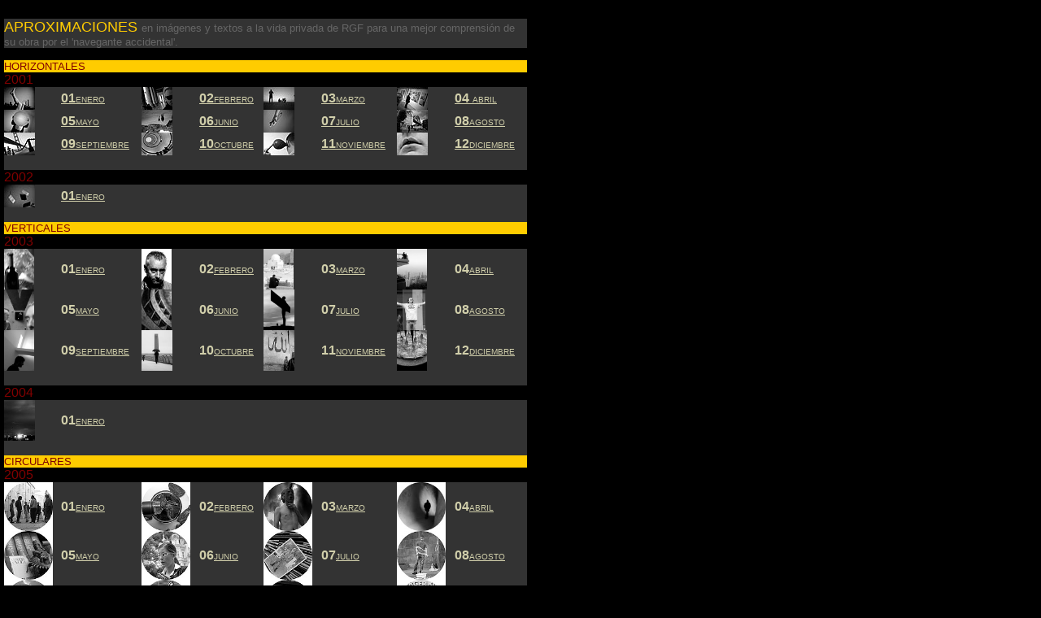

--- FILE ---
content_type: text/html
request_url: http://r-gonzalezfernandez.com/APROX_TOTAL.htm
body_size: 6194
content:
<html>

<head>
<meta http-equiv="Content-Language" content="es">
<meta http-equiv="Content-Type" content="text/html; charset=windows-1252">
<meta name="GENERATOR" content="Microsoft FrontPage 5.0">
<meta name="ProgId" content="FrontPage.Editor.Document">
<title>Roberto&nbsp; González Fernández - RGF - Multimedia artist </title>
<meta http-equiv="Content-Type" content="text/html; charset=windows-1252">
<meta name="GENERATOR" content="Microsoft FrontPage 4.0">
<meta name="ProgId" content="FrontPage.Editor.Document">
<title>Roberto Gonzalez Fernandez: pintura, painting, escultura, esculpture,
dibujo, drawings, fotografia, photographs</title>
<meta http-equiv="Content-Type"
content="text/html; charset=iso-8859-1">
<meta name="GENERATOR" content="Microsoft FrontPage 4.0">
<title>sld001</title>
<base target="_blank">
<TITLE>Roberto Gonzalez Fernandez - RGF - Multimedia artist Roberto Gonzalez Fernandez - RGF - Multimedia artist</TITLE> 
<META NAME="title" CONTENT="Roberto Gonzalez Fernandez - RGF - Multimedia artist"> 
<META NAME="DC.Title" CONTENT="Roberto Gonzalez Fernandez - RGF - Multimedia artist"> 
<META http-equiv="title" CONTENT="Roberto Gonzalez Fernandez - RGF - Multimedia artist"> 
<META NAME="keywords" CONTENT="RGF, Roberto Gonzalez Fernandez, Paintings, Pinturas, Realismo español, Virtual gallery, Galeria virtual, Gay Art, Spanish Art, Arte español, Art Fair, Photography, Fotografias, Sculpture, Esculturas, Wallpapers"> 
<META NAME="description" CONTENT="Approach to RGF art, latest works, virtual exhibitions, wallpapers, CV and agenda. Informacion detallada sobre la obra de RGF, sus ultimos trabajos en pintura, fotografia o escultura, con exposiciones virtuales, fondos de pantalla, CV, agenda y colecciones"> 
<META NAME="author" CONTENT="Roberto Gonzalez Fernandez"> 
<META NAME="DC.Creator" CONTENT="Roberto Gonzalez Fernandez"> 
<META NAME="DC.Language" SCHEME="RFC1766" CONTENT="Spanish, English"> 
<LINK REV=made href="mailto:rgf@mi-madritel.es"> 
<META http-equiv="keywords" CONTENT="RGF, Roberto Gonzalez Fernandez, Paintings, Pinturas, Realismo español, ARCO, Virtual gallery, Galeria virtual, Gay Art, Spanish Art, Arte español, Art Fair, Ferias de arte, Photography, Fotografias, Sculpture, Esculturas"> 
<META http-equiv="description" CONTENT="Approach to RGF art, latest works, virtual exhibitions, wallpapers, CV and agenda. Informacion detallada sobre la obra de RGF, sus ultimos trabajos en pintura, fotografia o escultura, con exposiciones virtuales, fondos de pantalla, CV, agenda y colecciones"> 
<META http-equiv="DC.Description" CONTENT="Approach to RGF art, latest works, virtual exhibitions, wallpapers, CV and agenda. Informacion detallada sobre la obra de RGF, sus ultimos trabajos en pintura, fotografia o escultura, con exposiciones virtuales, fondos de pantalla, CV, agenda y colecciones"> 
<META NAME="VW96.objecttype" CONTENT="Document"> 
<META http-equiv="Content-Type" CONTENT="text/html; charset=ISO-8859-1"> 
<META NAME="distribution" CONTENT="global"> 
<META NAME="resource-type" CONTENT="document"> 
<META NAME="robots" CONTENT="all">  
<!-- ="Approach to RGF art, latest works, virtual exhibitions, wallpapers, CV and agenda. Informacion detallada sobre la obra de RGF, sus ultimos trabajos en pintura, fotografia o escultura, con exposiciones virtuales, fondos de pantalla, CV, agenda y colecciones"// -->
<script language="JavaScript" fptype="dynamicanimation">
<!--
function dynAnimation() {}
function clickSwapImg() {}
//-->
</script>
<script language="JavaScript1.2" fptype="dynamicanimation" src="animate.js">
</script>
</head>

<body bgcolor="#000000" text="#D1CFAB" topmargin="5" leftmargin="5" link="#D1CFAB" vlink="#E0D796" alink="#800000" onload="dynAnimation()">

<table border="0" width="68%" cellspacing="0" cellpadding="0" height="178" bgcolor="#808080">
  <tr>
    <td width="15%" bgcolor="#000000" height="1" style="border-right: 1 solid #000000">&nbsp;</td>
    <td width="17%" bgcolor="#000000" height="1" style="border-right: 1 solid #000000; border-bottom: 1 solid #000000">
      &nbsp;</td>
  </tr>
  <tr>
    <td width="15%" bgcolor="#000000" height="9" style="border-right: 1 solid #000000">
      <table border="0" width="643" cellspacing="0" cellpadding="0" style="border: 2 solid #800000">
        <tr>
          <td width="675" colspan="8" bgcolor="#333333"><font size="4" face="Arial" color="#FFCC00">APROXIMACIONES
            </font><font color="#666666" size="2" face="Arial">en imágenes y
            textos a la vida privada de RGF para una mejor comprensión de su obra por el
      'navegante accidental'.&nbsp;</font></td>
        </tr>
        <tr>
          <td width="675" colspan="8"><font color="#666666" size="2" face="Arial">&nbsp;</font></td>
        </tr>
        <tr>
          <td width="675" colspan="8" bgcolor="#FFCC00"><font color="#800000" face="Arial"><font size="2">HORIZONTALES</font></font></td>
        </tr>
        <tr>
          <td width="675" colspan="8" bgcolor="#000000"><font color="#800000" face="Arial">2001&nbsp;&nbsp;</font></td>
        </tr>
        <tr>
          <td width="59" bgcolor="#333333">
            <p align="left"><font face="Arial" size="2"><a href="APROXIMACIONES.htm">
            <img border="0" src="APROXIMACIONES/27_-_01_small.jpg" width="38" height="28"></a></font></td>
          <td width="59" bgcolor="#333333"><a href="APROXIMACIONES.htm" target="_self" dynamicanimation="fpAnimformatRolloverFP1" fprolloverstyle="color: #FFCC00" onmouseover="rollIn(this)" onmouseout="rollOut(this)" language="Javascript1.2"><b><font face="Arial" size="3">01</font></b><font face="Arial" size="1">ENERO</font></a></td>
          <td width="59" bgcolor="#333333"><font size="2" face="Arial"><i><a href="APROX_FEB.htm">
          <img border="0" src="APROXIMACIONES/13%20-%20%2002%20%20SMALL.jpg" width="38" height="28"></a>
      </i></font></td>
          <td width="59" bgcolor="#333333"><a href="APROX_FEB.htm" dynamicanimation="fpAnimformatRolloverFP1" fprolloverstyle="color: #FFCC00" onmouseover="rollIn(this)" onmouseout="rollOut(this)" language="Javascript1.2"><font face="Arial" size="3" color="#D1CFAB"><b>02</b></font><font face="Arial" color="#D1CFAB" size="1">FEBRERO</font></a></td>
          <td width="59" bgcolor="#333333"><font size="2" face="Arial"><a href="APROX_MARZO.htm">
          <img border="0" src="MARZO-01/08_-_03_SMALL.jpg" width="38" height="28"></a></font></td>
          <td width="59" bgcolor="#333333"><a href="APROX_MARZO.htm" dynamicanimation="fpAnimformatRolloverFP1" fprolloverstyle="color: #FFCC00" onmouseover="rollIn(this)" onmouseout="rollOut(this)" language="Javascript1.2"><b><font face="Arial" size="3" color="#D1CFAB">03</font></b><font face="Arial" color="#D1CFAB" size="1">MARZO</font></a></td>
          <td width="60" bgcolor="#333333"><font size="2" face="Arial"><a href="APROX_ABRIL.htm">
          <img border="0" src="ABRIL-01/22_-_04_small.jpg" width="38" height="28"></a></font></td>
          <td width="41" bgcolor="#333333"><a href="APROX_ABRIL.htm" dynamicanimation="fpAnimformatRolloverFP1" fprolloverstyle="color: #FFCC00" onmouseover="rollIn(this)" onmouseout="rollOut(this)" language="Javascript1.2"><b><font face="Arial" size="3" color="#D1CFAB">04
      </font></b><font face="Arial" color="#D1CFAB" size="1">ABRIL</font></a></td>
        </tr>
        <tr>
          <td width="59" bgcolor="#333333"><font size="2" face="Arial"><a href="APROX_MAYO.htm">
          <img border="0" src="MAYO%20-%2001/03-_05_small.jpg" width="38" height="28"></a></font></td>
          <td width="59" bgcolor="#333333"><a href="APROX_MAYO.htm" dynamicanimation="fpAnimformatRolloverFP1" fprolloverstyle="color: #FFCC00" onmouseover="rollIn(this)" onmouseout="rollOut(this)" language="Javascript1.2"><b><font face="Arial" size="3">05</font></b><font face="Arial" size="1">MAYO</font></a></td>
          <td width="59" bgcolor="#333333"><font size="2" face="Arial"><a href="APROX_JUNIO.htm">
          <img border="0" src="JUNIO%20-%2001/17-06_small.jpg" width="38" height="28"></a></font></td>
          <td width="59" bgcolor="#333333"><a href="APROX_JUNIO.htm" dynamicanimation="fpAnimformatRolloverFP1" fprolloverstyle="color: #FFCC00" onmouseover="rollIn(this)" onmouseout="rollOut(this)" language="Javascript1.2"><b><font face="Arial" size="3">06</font></b><font face="Arial" size="1">JUNIO</font></a></td>
          <td width="59" bgcolor="#333333"><a href="APROX_JULIO.htm">
          <img border="0" src="JULIO-01/17-07_small.jpg" width="38" height="28"></a></td>
          <td width="59" bgcolor="#333333"><a href="APROX_JULIO.htm" dynamicanimation="fpAnimformatRolloverFP1" fprolloverstyle="color: #FFCC00" onmouseover="rollIn(this)" onmouseout="rollOut(this)" language="Javascript1.2"><b><font face="Arial" size="3">07</font></b><font face="Arial" size="1">JULIO</font></a></td>
          <td width="60" bgcolor="#333333"><a href="APROX_AGOSTO.htm">
          <img border="0" src="AGOSTO-01/03-08_small.jpg" width="38" height="28"></a></td>
          <td width="41" bgcolor="#333333"><a href="APROX_AGOSTO.htm" dynamicanimation="fpAnimformatRolloverFP1" fprolloverstyle="color: #FFCC00" onmouseover="rollIn(this)" onmouseout="rollOut(this)" language="Javascript1.2"><b><font face="Arial" size="3">08</font></b><font face="Arial" size="1">AGOSTO</font></a></td>
        </tr>
        <tr>
          <td width="59" bgcolor="#333333"><a href="APROX_SEPTIEMBRE.htm">
          <img border="0" src="SEPTIEMBRE-01/08-09_SMALL.jpg" width="38" height="28"></a></td>
          <td width="59" bgcolor="#333333"><a href="APROX_SEPTIEMBRE.htm" dynamicanimation="fpAnimformatRolloverFP1" fprolloverstyle="color: #FFCC00" onmouseover="rollIn(this)" onmouseout="rollOut(this)" language="Javascript1.2"><b><font face="Arial" size="3">09</font></b><font face="Arial" size="1">SEPTIEMBRE</font></a></td>
          <td width="59" bgcolor="#333333"><font size="2" face="Arial"><a href="APROX_OCTUBRE.htm">
          <img border="0" src="OCTUBRE-01/12-10_SMALL.jpg" width="38" height="28"></a> </font></td>
          <td width="59" bgcolor="#333333"><a href="APROX_OCTUBRE.htm" dynamicanimation="fpAnimformatRolloverFP1" fprolloverstyle="color: #FFCC00" onmouseover="rollIn(this)" onmouseout="rollOut(this)" language="Javascript1.2"><b><font face="Arial" size="3">10</font></b><font face="Arial" size="1">OCTUBRE</font></a></td>
          <td width="59" bgcolor="#333333"><a href="APROX_NOVIEMBRE.htm">
          <img border="0" src="NOVIEMBRE-01/15-11_small.jpg" width="38" height="28"></a></td>
          <td width="59" bgcolor="#333333"><a href="APROX_NOVIEMBRE.htm" dynamicanimation="fpAnimformatRolloverFP1" fprolloverstyle="color: #FFCC00" onmouseover="rollIn(this)" onmouseout="rollOut(this)" language="Javascript1.2"><b><font face="Arial" size="3" color="#D1CFAB">11</font></b><font face="Arial" color="#D1CFAB" size="1">NOVIEMBRE</font></a></td>
          <td width="60" bgcolor="#333333"><a href="APROX_DICIEMBRE.htm">
          <img border="0" src="DICIEMBRE-01/08-12_small.jpg" width="38" height="28"></a></td>
          <td width="41" bgcolor="#333333"><a href="APROX_DICIEMBRE.htm" dynamicanimation="fpAnimformatRolloverFP1" fprolloverstyle="color: #FFCC00" onmouseover="rollIn(this)" onmouseout="rollOut(this)" language="Javascript1.2"><font color="#D1CFAB"><b><font face="Arial" size="3">12</font></b><font face="Arial" size="1">DICIEMBRE</font></font></a></td>
        </tr>
        <tr>
          <td width="675" colspan="8" bgcolor="#333333">&nbsp;</td>
        </tr>
        <tr>
          <td width="675" colspan="8" bgcolor="#000000"><font color="#800000" face="Arial">2002</font></td>
        </tr>
        <tr>
          <td width="59" bgcolor="#333333"><font size="2" face="Arial"><i><a href="APROX_ENERO_02.htm">
          <img border="0" src="ENERO%20-%2002/ENERO_-_02_small.jpg" width="38" height="28"></a></i>
            </font></td>
          <td width="59" bgcolor="#333333"><a href="APROX_ENERO_02.htm" target="_self" dynamicanimation="fpAnimformatRolloverFP1" fprolloverstyle="color: #FFCC00" onmouseover="rollIn(this)" onmouseout="rollOut(this)" language="Javascript1.2"><b><font face="Arial" size="3">01</font></b><font face="Arial" size="1">ENERO</font></a></td>
          <td width="59" bgcolor="#333333">&nbsp;</td>
          <td width="59" bgcolor="#333333">&nbsp;</td>
          <td width="59" bgcolor="#333333">&nbsp;</td>
          <td width="59" bgcolor="#333333">&nbsp;</td>
          <td width="60" bgcolor="#333333">&nbsp;</td>
          <td width="41" bgcolor="#333333">&nbsp;</td>
        </tr>
        <tr>
          <td width="675" colspan="8" bgcolor="#333333">&nbsp;</td>
        </tr>
        <tr>
          <td width="675" colspan="8" bgcolor="#FFCC00"><font size="2" color="#800000" face="Arial">VERTICALES</font></td>
        </tr>
        <tr>
          <td width="675" colspan="8"><font color="#800000" face="Arial">2003</font></td>
        </tr>
        <tr>
          <td width="59" bgcolor="#333333"><font face="Arial" size="2"><a href="APROXIMACIONES_VERTICALES/APROX_ENERO_03.htm"><img border="0" src="APROXIMACIONES_VERTICALES/ENERO_03/29-01-03_small.jpg" width="37" height="50"></a></font></td>
          <td width="59" bgcolor="#333333"><b><font face="Arial" size="3">01</font></b><a href="APROXIMACIONES_VERTICALES/APROX_ENERO_03.htm" dynamicanimation="fpAnimformatRolloverFP1" fprolloverstyle="color: #FFCC00" onmouseover="rollIn(this)" onmouseout="rollOut(this)" language="Javascript1.2"><font face="Arial" size="1">ENERO</font></a></td>
          <td width="59" bgcolor="#333333"><a href="APROXIMACIONES_VERTICALES/APROX_FEBRERO_03.htm"><img border="0" src="APROXIMACIONES_VERTICALES/FEBRERO_03/12-02-03%20SMALL.jpg" width="37" height="50"></a></td>
          <td width="59" bgcolor="#333333"><font face="Arial" size="3" color="#D1CFAB"><b>02</b></font><a href="APROXIMACIONES_VERTICALES/APROX_FEBRERO_03.htm" dynamicanimation="fpAnimformatRolloverFP1" fprolloverstyle="color: #FFCC00" onmouseover="rollIn(this)" onmouseout="rollOut(this)" language="Javascript1.2"><font face="Arial" color="#D1CFAB" size="1">FEBRERO</font></a></td>
          <td width="59" bgcolor="#333333"><a href="APROXIMACIONES_VERTICALES/APROX_MARZO_03.htm"><img border="0" src="APROXIMACIONES_VERTICALES/MARZO_03/18-03-02%20small.jpg" width="37" height="50"></a></td>
          <td width="59" bgcolor="#333333"><b><font face="Arial" size="3" color="#D1CFAB">03</font></b><a href="APROXIMACIONES_VERTICALES/APROX_MARZO_03.htm" dynamicanimation="fpAnimformatRolloverFP1" fprolloverstyle="color: #FFCC00" onmouseover="rollIn(this)" onmouseout="rollOut(this)" language="Javascript1.2"><font face="Arial" color="#D1CFAB" size="1">MARZO</font></a></td>
          <td width="60" bgcolor="#333333"><a href="APROXIMACIONES_VERTICALES/APROX_ABRIL_03.htm"><img border="0" src="APROXIMACIONES_VERTICALES/ABRIL_03/04-04-03%20SMALL.jpg" width="37" height="50"></a></td>
          <td width="41" bgcolor="#333333"><b><font face="Arial" size="3" color="#D1CFAB">04</font></b><font face="Arial" color="#D1CFAB" size="1"><a href="APROXIMACIONES_VERTICALES/APROX_ABRIL_03.htm" dynamicanimation="fpAnimformatRolloverFP1" fprolloverstyle="color: #FFCC00" onmouseover="rollIn(this)" onmouseout="rollOut(this)" language="Javascript1.2">ABRIL</a></font></td>
        </tr>
        <tr>
          <td width="59" bgcolor="#333333"><a href="APROXIMACIONES_VERTICALES/APROX_MAYO_03.htm"><img border="0" src="APROXIMACIONES_VERTICALES/MAYO_03/09-05-03%20SMALL.jpg" width="37" height="50"></a></td>
          <td width="59" bgcolor="#333333"><b><font face="Arial" size="3">05</font></b><font face="Arial" size="1"><a href="APROXIMACIONES_VERTICALES/APROX_MAYO_03.htm" dynamicanimation="fpAnimformatRolloverFP1" fprolloverstyle="color: #FFCC00" onmouseover="rollIn(this)" onmouseout="rollOut(this)" language="Javascript1.2">MAYO</a></font></td>
          <td width="59" bgcolor="#333333"><font size="2" face="Arial"><a href="APROXIMACIONES_VERTICALES/APROX_JUNIO_03.htm">
          <img border="0" src="APROXIMACIONES_VERTICALES/JUNIO_03/06-06-03%20small.jpg" width="37" height="50"></a></font></td>
          <td width="59" bgcolor="#333333"><b><font face="Arial" size="3">06</font></b><font face="Arial" size="1"><a href="APROXIMACIONES_VERTICALES/APROX_JUNIO_03.htm" dynamicanimation="fpAnimformatRolloverFP1" fprolloverstyle="color: #FFCC00" onmouseover="rollIn(this)" onmouseout="rollOut(this)" language="Javascript1.2">JUNIO</a></font></td>
          <td width="59" bgcolor="#333333"><a href="APROXIMACIONES_VERTICALES/APROX_JULIO_03.htm"><img border="0" src="APROXIMACIONES_VERTICALES/JULIO_03/28-07-03%20small.jpg" width="38" height="50"></a></td>
          <td width="59" bgcolor="#333333"><b><font face="Arial" size="3">07</font></b><font face="Arial" size="1"><a href="APROXIMACIONES_VERTICALES/APROX_JULIO_03.htm" dynamicanimation="fpAnimformatRolloverFP1" fprolloverstyle="color: #FFCC00" onmouseover="rollIn(this)" onmouseout="rollOut(this)" language="Javascript1.2">JULIO</a></font></td>
          <td width="60" bgcolor="#333333"><a href="APROXIMACIONES_VERTICALES/APROX_agosto_03.htm"><img border="0" src="APROXIMACIONES_VERTICALES/AGOSTO_03/22-08-03%20small.jpg" width="35" height="50"></a></td>
          <td width="41" bgcolor="#333333"><b><font face="Arial" size="3">08</font></b><font face="Arial" size="1"><a href="APROXIMACIONES_VERTICALES/APROX_agosto_03.htm" dynamicanimation="fpAnimformatRolloverFP1" fprolloverstyle="color: #FFCC00" onmouseover="rollIn(this)" onmouseout="rollOut(this)" language="Javascript1.2">AGOSTO</a></font></td>
        </tr>
        <tr>
          <td width="59" bgcolor="#333333"><a href="APROXIMACIONES_VERTICALES/APROX_SEPT_03.htm"><img border="0" src="APROXIMACIONES_VERTICALES/SEPTIEMBRE_03/10-09-03%20small.jpg" width="37" height="50"></a></td>
          <td width="59" bgcolor="#333333"><b><font face="Arial" size="3">09</font></b><a href="APROXIMACIONES_VERTICALES/APROX_SEPT_03.htm" dynamicanimation="fpAnimformatRolloverFP1" fprolloverstyle="color: #FFCC00" onmouseover="rollIn(this)" onmouseout="rollOut(this)" language="Javascript1.2"><font face="Arial" size="1">SEPTIEMBRE</font></a></td>
          <td width="59" bgcolor="#333333"><a href="APROXIMACIONES_VERTICALES/APROX_OCT_03.htm"><img border="0" src="APROXIMACIONES_VERTICALES/OCTUBRE_03/14-10-02%20SMAL.jpg" width="38" height="50"></a></td>
          <td width="59" bgcolor="#333333"><b><font face="Arial" size="3">10</font></b><font face="Arial" size="1"><a href="APROXIMACIONES_VERTICALES/APROX_OCT_03.htm" dynamicanimation="fpAnimformatRolloverFP1" fprolloverstyle="color: #FFCC00" onmouseover="rollIn(this)" onmouseout="rollOut(this)" language="Javascript1.2">OCTUBRE</a></font></td>
          <td width="59" bgcolor="#333333"><a href="APROXIMACIONES_VERTICALES/APROX_NOV_03.htm"><img border="0" src="APROXIMACIONES_VERTICALES/NOVIEMBRE_03/23-11-03%20SMALL.jpg" width="38" height="50"></a></td>
          <td width="59" bgcolor="#333333"><b><font face="Arial" size="3" color="#D1CFAB">11</font></b><font face="Arial" color="#D1CFAB" size="1"><a href="APROXIMACIONES_VERTICALES/APROX_NOV_03.htm" dynamicanimation="fpAnimformatRolloverFP1" fprolloverstyle="color: #FFCC00" onmouseover="rollIn(this)" onmouseout="rollOut(this)" language="Javascript1.2">NOVIEMBRE</a></font></td>
          <td width="60" bgcolor="#333333"><a href="APROXIMACIONES_VERTICALES/APROX_DIC_03.htm"><img border="0" src="APROXIMACIONES_VERTICALES/DICIEMBRE_03/05-11-03%20small.jpg" width="37" height="50"></a></td>
          <td width="41" bgcolor="#333333"><font color="#D1CFAB"><b><font face="Arial" size="3">12</font></b><a href="APROXIMACIONES_VERTICALES/APROX_DIC_03.htm" dynamicanimation="fpAnimformatRolloverFP1" fprolloverstyle="color: #FFCC00" onmouseover="rollIn(this)" onmouseout="rollOut(this)" language="Javascript1.2"><font face="Arial" size="1">DICIEMBRE</font></a></font></td>
        </tr>
        <tr>
          <td width="455" colspan="8" bgcolor="#333333">&nbsp;</td>
        </tr>
        <tr>
          <td width="455" colspan="8"><font color="#800000" face="Arial">2004</font></td>
        </tr>
        <tr>
          <td width="59" bgcolor="#333333"><a href="APROXIMACIONES_VERTICALES/APROX_ENERO_04.htm"><img border="0" src="APROXIMACIONES_VERTICALES/ENERO_04/01-01-04%20SMALL.jpg" width="38" height="50"></a></td>
          <td width="59" bgcolor="#333333"><b><font face="Arial" size="3">01</font></b><a href="APROXIMACIONES_VERTICALES/APROX_ENERO_04.htm" dynamicanimation="fpAnimformatRolloverFP1" fprolloverstyle="color: #FFCC00" onmouseover="rollIn(this)" onmouseout="rollOut(this)" language="Javascript1.2"><font face="Arial" size="1">ENERO</font></a></td>
          <td width="59" bgcolor="#333333">&nbsp;</td>
          <td width="59" bgcolor="#333333">&nbsp;</td>
          <td width="59" bgcolor="#333333">&nbsp;</td>
          <td width="59" bgcolor="#333333">&nbsp;</td>
          <td width="60" bgcolor="#333333">&nbsp;</td>
          <td width="41" bgcolor="#333333">&nbsp;</td>
        </tr>
        <tr>
          <td width="455" colspan="8" bgcolor="#333333">&nbsp;</td>
        </tr>
        <tr>
          <td width="455" colspan="8" bgcolor="#FFCC00"><font size="2" color="#800000" face="Arial">CIRCULARES</font></td>
        </tr>
        <tr>
          <td width="455" colspan="8"><font color="#800000" face="Arial">2005</font></td>
        </tr>
        <tr>
          <td width="59" bgcolor="#333333"><font size="2" face="Arial"><a href="APROXIM_CIRCULARES/APROX_ENERO_05.htm"><img border="0" src="APROXIM_CIRCULARES/ENERO_05/24-01-05_SMALL.jpg" width="60" height="60"></a> </font></td>
          <td width="59" bgcolor="#333333"><b><font face="Arial" size="3">01</font></b><a href="APROXIM_CIRCULARES/APROX_ENERO_05.htm" dynamicanimation="fpAnimformatRolloverFP1" fprolloverstyle="color: #FFCC00" onmouseover="rollIn(this)" onmouseout="rollOut(this)" language="Javascript1.2"><font face="Arial" size="1">ENERO</font></a></td>
          <td width="59" bgcolor="#333333"><font size="2" face="Arial"><a href="APROXIM_CIRCULARES/APROX_FEBRERO_05.htm"><img border="0" src="APROXIM_CIRCULARES/FEBRERO_05/01-02-05_SMALL.jpg" width="60" height="60"></a> </font></td>
          <td width="59" bgcolor="#333333"><font face="Arial" size="3" color="#D1CFAB"><b>02</b></font><a href="APROXIM_CIRCULARES/APROX_FEBRERO_05.htm" dynamicanimation="fpAnimformatRolloverFP1" fprolloverstyle="color: #FFCC00" onmouseover="rollIn(this)" onmouseout="rollOut(this)" language="Javascript1.2"><font face="Arial" color="#D1CFAB" size="1">FEBRERO</font></a></td>
          <td width="59" bgcolor="#333333"><a href="APROXIM_CIRCULARES/APROX_MARZO_05.htm"><img border="0" src="APROXIM_CIRCULARES/MARZO_05/10-03-05%20SMALL.jpg" width="60" height="60"></a></td>
          <td width="59" bgcolor="#333333"><b><font face="Arial" size="3" color="#D1CFAB">03</font></b><a href="APROXIM_CIRCULARES/APROX_MARZO_05.htm" dynamicanimation="fpAnimformatRolloverFP1" fprolloverstyle="color: #FFCC00" onmouseover="rollIn(this)" onmouseout="rollOut(this)" language="Javascript1.2"><font face="Arial" color="#D1CFAB" size="1">MARZO</font></a></td>
          <td width="60" bgcolor="#333333"><font size="2" face="Arial"><a href="APROXIM_CIRCULARES/APROX_ABRIL_05.htm"><img border="0" src="APROXIM_CIRCULARES/ABRIL_05/03-04-05%20small.jpg" width="60" height="60"></a>
      </font>
          </td>
          <td width="41" bgcolor="#333333"><b><font face="Arial" size="3" color="#D1CFAB">04</font></b><a href="APROXIM_CIRCULARES/APROX_ABRIL_05.htm" dynamicanimation="fpAnimformatRolloverFP1" fprolloverstyle="color: #FFCC00" onmouseover="rollIn(this)" onmouseout="rollOut(this)" language="Javascript1.2"><font face="Arial" color="#D1CFAB" size="1">ABRIL</font></a></td>
        </tr>
        <tr>
          <td width="59" bgcolor="#333333"><font size="2" face="Arial"><a href="APROXIM_CIRCULARES/APROX_MAYO_05.htm"><img border="0" src="APROXIM_CIRCULARES/MAYO_05/01-05-05%20SMALL.jpg" width="60" height="60"></a></font></td>
          <td width="59" bgcolor="#333333"><b><font face="Arial" size="3">05</font></b><font face="Arial" size="1"><a href="APROXIM_CIRCULARES/APROX_MAYO_05.htm" dynamicanimation="fpAnimformatRolloverFP1" fprolloverstyle="color: #FFCC00" onmouseover="rollIn(this)" onmouseout="rollOut(this)" language="Javascript1.2">MAYO</a></font></td>
          <td width="59" bgcolor="#333333"><font size="2" face="Arial"><a href="APROXIM_CIRCULARES/APROX_JUNIO_05.htm"><img border="0" src="APROXIM_CIRCULARES/JUNIO_05/02-06-04%20small.jpg" width="60" height="60"></a></font></td>
          <td width="59" bgcolor="#333333"><b><font face="Arial" size="3">06</font></b><font face="Arial" size="1"><a href="APROXIM_CIRCULARES/APROX_JUNIO_05.htm" dynamicanimation="fpAnimformatRolloverFP1" fprolloverstyle="color: #FFCC00" onmouseover="rollIn(this)" onmouseout="rollOut(this)" language="Javascript1.2">JUNIO</a></font></td>
          <td width="59" bgcolor="#333333"><font size="2" face="Arial"><a href="APROXIM_CIRCULARES/APROX_JULIO_05.htm"><img border="0" src="APROXIM_CIRCULARES/JULIO_05/01-07-05_SMALL.jpg" width="60" height="60"></a></font></td>
          <td width="59" bgcolor="#333333"><b><font face="Arial" size="3">07</font></b><a href="APROXIM_CIRCULARES/APROX_JULIO_05.htm" dynamicanimation="fpAnimformatRolloverFP1" fprolloverstyle="color: #FFCC00" onmouseover="rollIn(this)" onmouseout="rollOut(this)" language="Javascript1.2"><font face="Arial" size="1">JULIO</font></a></td>
          <td width="60" bgcolor="#333333"><a href="APROXIM_CIRCULARES/APROX_AGOSTO_05.htm"><img border="0" src="APROXIM_CIRCULARES/AGOSTO_05/02-08-05_small.jpg" width="60" height="60"></a></td>
          <td width="41" bgcolor="#333333"><b><font face="Arial" size="3">08</font></b><font face="Arial" size="1"><a href="APROXIM_CIRCULARES/APROX_AGOSTO_05.htm" dynamicanimation="fpAnimformatRolloverFP1" fprolloverstyle="color: #FFCC00" onmouseover="rollIn(this)" onmouseout="rollOut(this)" language="Javascript1.2">AGOSTO</a></font></td>
        </tr>
        <tr>
          <td width="59" bgcolor="#333333"><a href="APROXIM_CIRCULARES/APROX_SEPTIEMBRE_05.htm"><img border="0" src="APROXIM_CIRCULARES/SEPTIEMBRE_05/01-09-05%20SMALL.jpg" width="60" height="60"></a></td>
          <td width="59" bgcolor="#333333"><b><font face="Arial" size="3" color="#D1CFAB">0</font></b><b><font face="Arial" size="3" color="#D1CFAB">9</font></b><font face="Arial" color="#D1CFAB" size="1"><a href="APROXIM_CIRCULARES/APROX_SEPTIEMBRE_05.htm" dynamicanimation="fpAnimformatRolloverFP1" fprolloverstyle="color: #FFCC00" onmouseover="rollIn(this)" onmouseout="rollOut(this)" language="Javascript1.2">SEPTIEMBRE</a></font></td>
          <td width="59" bgcolor="#333333"><a href="APROXIM_CIRCULARES/APROX_OCTUBRE_05.htm"><img border="0" src="APROXIM_CIRCULARES/OCTUBRE_05/12-10-05%20small.jpg" width="60" height="60"></a></td>
          <td width="59" bgcolor="#333333"><b><font face="Arial" size="3" color="#D1CFAB">10</font></b><font face="Arial" color="#D1CFAB" size="1"><a href="APROXIM_CIRCULARES/APROX_OCTUBRE_05.htm" dynamicanimation="fpAnimformatRolloverFP1" fprolloverstyle="color: #FFCC00" onmouseover="rollIn(this)" onmouseout="rollOut(this)" language="Javascript1.2">OCTUBRE</a></font></td>
          <td width="59" bgcolor="#333333"><a href="APROXIM_CIRCULARES/APROX_NOVIEMBRE_05.htm"><img border="0" src="APROXIM_CIRCULARES/NOVIEMBRE_05/02-11-05%20SMALL.jpg" width="60" height="60"></a></td>
          <td width="59" bgcolor="#333333"><b><font face="Arial" size="3" color="#D1CFAB">11</font></b><a href="APROXIM_CIRCULARES/APROX_NOVIEMBRE_05.htm" dynamicanimation="fpAnimformatRolloverFP1" fprolloverstyle="color: #FFCC00" onmouseover="rollIn(this)" onmouseout="rollOut(this)" language="Javascript1.2"><font face="Arial" color="#D1CFAB" size="1">NOVIEMBRE</font></a></td>
          <td width="60" bgcolor="#333333"><a href="APROXIM_CIRCULARES/APROX_DICIEMBRE_05.htm"><img border="0" src="APROXIM_CIRCULARES/DICIEMBRE_05/06-12-04_SMALL.jpg" width="60" height="60"></a></td>
          <td width="41" bgcolor="#333333"><b><font face="Arial" size="3" color="#D1CFAB">12</font></b><a href="APROXIM_CIRCULARES/APROX_DICIEMBRE_05.htm" dynamicanimation="fpAnimformatRolloverFP1" fprolloverstyle="color: #FFCC00" onmouseover="rollIn(this)" onmouseout="rollOut(this)" language="Javascript1.2"><font face="Arial" color="#D1CFAB" size="1">DICIEMBRE</font></a></td>
        </tr>
        <tr>
          <td width="455" colspan="8" bgcolor="#333333">&nbsp;</td>
        </tr>
        <tr>
          <td width="455" colspan="8"><font color="#800000" face="Arial">2006</font></td>
        </tr>
        <tr>
          <td width="59" bgcolor="#333333"><a href="APROXIM_CIRCULARES/APROX_ENERO_06.htm"><img border="0" src="APROXIM_CIRCULARES/ENERO_06/01-01-06%20SMALL.jpg" width="60" height="60"></a></td>
          <td width="59" bgcolor="#333333"><b><font face="Arial" size="3">01</font></b><font face="Arial" size="1"><a href="APROXIM_CIRCULARES/APROX_ENERO_06.htm" dynamicanimation="fpAnimformatRolloverFP1" fprolloverstyle="color: #FFCC00" onmouseover="rollIn(this)" onmouseout="rollOut(this)" language="Javascript1.2">ENERO</a></font></td>
          <td width="59" bgcolor="#333333">&nbsp;</td>
          <td width="59" bgcolor="#333333">&nbsp;</td>
          <td width="59" bgcolor="#333333">&nbsp;</td>
          <td width="59" bgcolor="#333333">&nbsp;</td>
          <td width="60" bgcolor="#333333">&nbsp;</td>
          <td width="41" bgcolor="#333333">&nbsp;</td>
        </tr>
        <tr>
          <td width="455" bgcolor="#333333" colspan="8">&nbsp;</td>
        </tr>
        <tr>
          <td width="455" bgcolor="#FFCC00" colspan="8"><font size="2" color="#800000" face="Arial">1987
            - 1997</font></td>
        </tr>
        <tr>
          <td width="455" bgcolor="#000000" colspan="8"><font color="#800000" face="Arial">2006</font></td>
        </tr>
        <tr>
          <td width="59" bgcolor="#333333"><a href="DIEZ%20AÑOS/ENERO-06/25-01-06.htm"><img border="0" src="DIEZ%20AÑOS/ENERO-06/25-01-%2088%20SMALL.jpg" width="60" height="43"></a></td>
          <td width="59" bgcolor="#333333"><b><font face="Arial" size="3">01</font></b><font face="Arial" size="1"><a dynamicanimation="fpAnimformatRolloverFP1" fprolloverstyle="color: #FFCC00" onmouseover="rollIn(this)" onmouseout="rollOut(this)" language="Javascript1.2" href="DIEZ%20AÑOS/APROX_ENERO_06.htm">ENERO</a></font></td>
          <td width="59" bgcolor="#333333">
          <a href="DIEZ%20AÑOS/FEBRERO-06/05-02-06.htm">
          <img border="0" src="DIEZ%20AÑOS/FEBRERO-06/05-FEB-_89_small.jpg" width="60" height="43"></a></td>
          <td width="59" bgcolor="#333333"><font face="Arial" size="3" color="#D1CFAB"><b>02</b></font><a dynamicanimation="fpAnimformatRolloverFP1" fprolloverstyle="color: #FFCC00" onmouseover="rollIn(this)" onmouseout="rollOut(this)" language="Javascript1.2" href="DIEZ%20AÑOS/APROX_FEB_06.htm"><font face="Arial" color="#D1CFAB" size="1">FEBRERO</font></a></td>
          <td width="59" bgcolor="#333333">&nbsp;</td>
          <td width="59" bgcolor="#333333">&nbsp;</td>
          <td width="60" bgcolor="#333333">&nbsp;</td>
          <td width="41" bgcolor="#333333">&nbsp;</td>
        </tr>
        <tr>
          <td width="59" bgcolor="#333333">&nbsp;</td>
          <td width="59" bgcolor="#333333">&nbsp;</td>
          <td width="59" bgcolor="#333333">&nbsp;</td>
          <td width="59" bgcolor="#333333">&nbsp;</td>
          <td width="59" bgcolor="#333333">&nbsp;</td>
          <td width="59" bgcolor="#333333">&nbsp;</td>
          <td width="60" bgcolor="#333333">&nbsp;</td>
          <td width="41" bgcolor="#333333">&nbsp;</td>
        </tr>
        <tr>
          <td width="455" bgcolor="#FFCC00" colspan="8"><font size="2" color="#800000" face="Arial">VIDEO</font></td>
        </tr>
        <tr>
          <td width="455" bgcolor="#000000" colspan="8"><font color="#800000" face="Arial">2007</font></td>
        </tr>
        <tr>
          <td width="59" bgcolor="#333333"><a target="inferior" href="APROXIMACIONES%20VIDEO/Aprox_VIDEO_ENE_07_total.htm"><img border="0" src="Imagenes/FOTOGRAMAS%20VIDEOS/01-01-07.jpg" width="59" height="41"></a></td>
          <td width="59" bgcolor="#333333"><b><font face="Arial" size="3">01</font></b><font face="Arial" size="1"><a href="APROXIMACIONES%20VIDEO/Aprox_VIDEO_ENE_07_total.htm" dynamicanimation="fpAnimformatRolloverFP1" fprolloverstyle="color: #FFCC00" onmouseover="rollIn(this)" onmouseout="rollOut(this)" language="Javascript1.2">ENERO</a></font></td>
          <td width="59" bgcolor="#333333"><a href="APROXIMACIONES%20VIDEO/Aprox_VIDEO_FEB_07_total.htm"><img border="0" src="Imagenes/FOTOGRAMAS%20VIDEOS/01-04_02_07%20FONDO.jpg" width="58" height="42"></a></td>
          <td width="59" bgcolor="#333333"><font face="Arial" size="3" color="#D1CFAB"><b>02</b></font><a href="APROXIMACIONES%20VIDEO/Aprox_VIDEO_FEB_07_total.htm" dynamicanimation="fpAnimformatRolloverFP1" fprolloverstyle="color: #FFCC00" onmouseover="rollIn(this)" onmouseout="rollOut(this)" language="Javascript1.2"><font face="Arial" color="#D1CFAB" size="1">FEBRERO</font></a></td>
          <td width="59" bgcolor="#333333">
          <a href="APROXIMACIONES%20VIDEO/Aprox_VIDEO_MARZO_07_total.htm">
          <img border="0" src="Imagenes/FOTOGRAMAS%20VIDEOS/04_10-03-07%20CORUÑA-DUNA.jpg" width="56" height="41"></a></td>
          <td width="59" bgcolor="#333333"><b><font face="Arial" size="3" color="#D1CFAB">03</font></b><a href="APROXIMACIONES%20VIDEO/Aprox_VIDEO_MARZO_07_total.htm" dynamicanimation="fpAnimformatRolloverFP1" fprolloverstyle="color: #FFCC00" onmouseover="rollIn(this)" onmouseout="rollOut(this)" language="Javascript1.2"><font face="Arial" color="#D1CFAB" size="1">MARZO</font></a></td>
          <td width="60" bgcolor="#333333">
          <a href="APROXIMACIONES%20VIDEO/Aprox_VIDEO_ABRIL_07_total.htm">
          <img border="0" src="Imagenes/FOTOGRAMAS%20VIDEOS/08_14-04-07%20ECCE%20HOMME.jpg" width="56" height="41"></a></td>
          <td width="41" bgcolor="#333333"><b><font face="Arial" size="3" color="#D1CFAB">04</font></b><a dynamicanimation="fpAnimformatRolloverFP1" fprolloverstyle="color: #FFCC00" onmouseover="rollIn(this)" onmouseout="rollOut(this)" language="Javascript1.2" href="APROXIMACIONES%20VIDEO/Aprox_VIDEO_ABRIL_07_total.htm"><font face="Arial" color="#D1CFAB" size="1">ABRIL</font></a></td>
        </tr>
        <tr>
          <td width="59" bgcolor="#333333">
          <a href="APROXIMACIONES%20VIDEO/Aprox_VIDEO_MAYO_07_total.htm">
          <img border="0" src="Imagenes/FOTOGRAMAS%20VIDEOS/06-12_05_07%20TURKU2.jpg" width="58" height="39"></a></td>
          <td width="59" bgcolor="#333333"><b><font face="Arial" size="3">05</font></b><font face="Arial" size="1"><a dynamicanimation="fpAnimformatRolloverFP1" fprolloverstyle="color: #FFCC00" onmouseover="rollIn(this)" onmouseout="rollOut(this)" language="Javascript1.2" href="APROXIMACIONES%20VIDEO/Aprox_VIDEO_MAYO_07_total.htm">MAYO</a></font></td>
          <td width="59" bgcolor="#333333">
          <a href="APROXIMACIONES%20VIDEO/Aprox_VIDEO_JUNIO_07_total.htm">
    <img border="0" src="Imagenes/FOTOGRAMAS%20VIDEOS/10_16-06-07%20MUNICH.jpg" width="58" height="41"></a></td>
          <td width="59" bgcolor="#333333"><b><font face="Arial" size="3">06</font></b><font face="Arial" size="1"><a dynamicanimation="fpAnimformatRolloverFP1" fprolloverstyle="color: #FFCC00" onmouseover="rollIn(this)" onmouseout="rollOut(this)" language="Javascript1.2" href="APROXIMACIONES%20VIDEO/Aprox_VIDEO_JUNIO_07_total.htm">JUNIO</a></font></td>
          <td width="59" bgcolor="#333333">
          <a href="APROXIMACIONES%20VIDEO/Aprox_VIDEO_JULIO_07_total.htm">
    <img border="0" src="Imagenes/FOTOGRAMAS%20VIDEOS/22-28_07_07%20parque%20tematico.jpg" width="57" height="41"></a></td>
          <td width="59" bgcolor="#333333"><b><font face="Arial" size="3">07</font></b><font face="Arial" size="1"><a dynamicanimation="fpAnimformatRolloverFP1" fprolloverstyle="color: #FFCC00" onmouseover="rollIn(this)" onmouseout="rollOut(this)" language="Javascript1.2" href="APROXIMACIONES%20VIDEO/Aprox_VIDEO_JULIO_07_total.htm">JULIO</a></font></td>
          <td width="60" bgcolor="#333333">
          <a href="APROXIMACIONES%20VIDEO/Aprox_VIDEO_AGOSTO_07_total.htm">
    <img border="0" src="Imagenes/FOTOGRAMAS%20VIDEOS/01_04-08-07%20festival%20alternativo.jpg" width="57" height="37"></a></td>
          <td width="41" bgcolor="#333333"><b><font face="Arial" size="3">08</font></b><font face="Arial" size="1"><a dynamicanimation="fpAnimformatRolloverFP1" fprolloverstyle="color: #FFCC00" onmouseover="rollIn(this)" onmouseout="rollOut(this)" language="Javascript1.2" href="APROXIMACIONES%20VIDEO/Aprox_VIDEO_AGOSTO_07_total.htm">AGOSTO</a></font></td>
        </tr>
        <tr>
          <td width="59" bgcolor="#333333">
          <a href="APROXIMACIONES%20VIDEO/Aprox_VIDEO_SEPTIEMBRE_07_total.htm">
          <img border="0" src="Imagenes/FOTOGRAMAS%20VIDEOS/02_08-09-07%20MELA.jpg" width="58" height="42"></a></td>
          <td width="59" bgcolor="#333333"><b><font face="Arial" size="3" color="#D1CFAB">09</font></b><font face="Arial" color="#D1CFAB" size="1"><a href="APROXIMACIONES%20VIDEO/Aprox_VIDEO_SEPTIEMBRE_07_total.htm" dynamicanimation="fpAnimformatRolloverFP1" fprolloverstyle="color: #FFCC00" onmouseover="rollIn(this)" onmouseout="rollOut(this)" language="Javascript1.2">SEPTIEMBRE</a></font></td>
          <td width="59" bgcolor="#333333">
          <a href="APROXIMACIONES%20VIDEO/Aprox_VIDEO_OCTUBRE_07_total.htm">
          <img border="0" src="Imagenes/FOTOGRAMAS%20VIDEOS/07_13-10-07%20SANGRE.jpg" width="58" height="40"></a></td>
          <td width="59" bgcolor="#333333"><b><font face="Arial" size="3" color="#D1CFAB">10</font></b><font face="Arial" color="#D1CFAB" size="1"><a href="APROXIMACIONES%20VIDEO/Aprox_VIDEO_OCTUBRE_07_total.htm" dynamicanimation="fpAnimformatRolloverFP1" fprolloverstyle="color: #FFCC00" onmouseover="rollIn(this)" onmouseout="rollOut(this)" language="Javascript1.2">OCTUBRE</a></font></td>
          <td width="59" bgcolor="#333333">
          <a href="APROXIMACIONES%20VIDEO/Aprox_VIDEO_NOVIEMBRE_07_total.htm">
          <img border="0" src="Imagenes/FOTOGRAMAS%20VIDEOS/04_10-11-07%20Luis%20D.jpg" width="58" height="41"></a></td>
          <td width="59" bgcolor="#333333"><b><font face="Arial" size="3" color="#D1CFAB">11</font></b><font face="Arial" color="#D1CFAB" size="1"><a href="APROXIMACIONES%20VIDEO/Aprox_VIDEO_NOVIEMBRE_07_total.htm" dynamicanimation="fpAnimformatRolloverFP1" fprolloverstyle="color: #FFCC00" onmouseover="rollIn(this)" onmouseout="rollOut(this)" language="Javascript1.2">NOVIEMBRE</a></font></td>
          <td width="60" bgcolor="#333333">
          <a href="APROXIMACIONES%20VIDEO/Aprox_VIDEO_DICIEMBRE_07_total.htm">
    <img border="0" src="Imagenes/FOTOGRAMAS%20VIDEOS/16_22-12-07%20premio.jpg" width="57" height="39"></a></td>
          <td width="41" bgcolor="#333333"><b><font face="Arial" size="3" color="#D1CFAB">12</font></b><font face="Arial" color="#D1CFAB" size="1"><a href="APROXIMACIONES%20VIDEO/Aprox_VIDEO_DICIEMBRE_07_total.htm" dynamicanimation="fpAnimformatRolloverFP1" fprolloverstyle="color: #FFCC00" onmouseover="rollIn(this)" onmouseout="rollOut(this)" language="Javascript1.2">DICIEMBRE</a></font></td>
        </tr>
        <tr>
          <td width="59" bgcolor="#333333">&nbsp;</td>
          <td width="59" bgcolor="#333333">&nbsp;</td>
          <td width="59" bgcolor="#333333">&nbsp;</td>
          <td width="59" bgcolor="#333333">&nbsp;</td>
          <td width="59" bgcolor="#333333">&nbsp;</td>
          <td width="59" bgcolor="#333333">&nbsp;</td>
          <td width="60" bgcolor="#333333">&nbsp;</td>
          <td width="41" bgcolor="#333333">&nbsp;</td>
        </tr>
        <tr>
          <td width="455" colspan="8"><font color="#800000" face="Arial">2008</font></td>
        </tr>
        <tr>
          <td width="59" bgcolor="#333333">&nbsp;</td>
          <td width="59" bgcolor="#333333"><b><font face="Arial" size="3">01</font></b><font face="Arial" size="1"><a href="APROXIMACIONES%20VIDEO/Aprox_VIDEO_2008/Aprox_VIDEO_ENE_08_total.htm">ENERO</a></font></td>
          <td width="59" bgcolor="#333333">&nbsp;</td>
          <td width="59" bgcolor="#333333"><font face="Arial" size="3" color="#D1CFAB"><b>02</b></font><font face="Arial" color="#D1CFAB" size="1"><a href="APROXIMACIONES%20VIDEO/Aprox_VIDEO_2008/Aprox_VIDEO_FEB_08_total.htm">FEBRERO</a></font></td>
          <td width="59" bgcolor="#333333">&nbsp;</td>
          <td width="59" bgcolor="#333333"><b><font face="Arial" size="3" color="#D1CFAB">03</font></b><font face="Arial" color="#D1CFAB" size="1"><a href="APROXIMACIONES%20VIDEO/Aprox_VIDEO_2008/Aprox_VIDEO_MARZO_08_total.htm">MARZO</a></font></td>
          <td width="60" bgcolor="#333333">&nbsp;</td>
          <td width="41" bgcolor="#333333"><b><font face="Arial" size="3" color="#D1CFAB">04</font></b><font face="Arial" color="#D1CFAB" size="1"><a href="APROXIMACIONES%20VIDEO/Aprox_VIDEO_2008/Aprox_VIDEO_ABRIL_08_total.htm">ABRIL</a></font></td>
        </tr>
        <tr>
          <td width="59" bgcolor="#333333">&nbsp;</td>
          <td width="59" bgcolor="#333333"><b><font face="Arial" size="3">05</font></b><font face="Arial" size="1"><a href="APROXIMACIONES%20VIDEO/Aprox_VIDEO_2008/Aprox_VIDEO_MAYO_08_total.htm">MAYO</a></font></td>
          <td width="59" bgcolor="#333333">&nbsp;</td>
          <td width="59" bgcolor="#333333"><b><font face="Arial" size="3">06</font></b><font face="Arial" size="1"><a href="APROXIMACIONES%20VIDEO/Aprox_VIDEO_2008/Aprox_VIDEO_JUNIO_08_total.htm">JUNIO</a></font></td>
          <td width="59" bgcolor="#333333">&nbsp;</td>
          <td width="59" bgcolor="#333333"><b><font face="Arial" size="3">07</font></b><font face="Arial" size="1"><a href="APROXIMACIONES%20VIDEO/Aprox_VIDEO_2008/Aprox_VIDEO_JULIO_08_total.htm">JULIO</a></font></td>
          <td width="60" bgcolor="#333333">&nbsp;</td>
          <td width="41" bgcolor="#333333"><b><font face="Arial" size="3">08</font></b><font face="Arial" size="1"><a href="APROXIMACIONES%20VIDEO/Aprox_VIDEO_2008/Aprox_VIDEO_AGOSTO_08_total.htm">AGOSTO</a></font></td>
        </tr>
        <tr>
          <td width="59" bgcolor="#333333">&nbsp;</td>
          <td width="59" bgcolor="#333333"><b><font face="Arial" size="3" color="#D1CFAB">09</font></b><font face="Arial" color="#D1CFAB" size="1"><a href="APROXIMACIONES%20VIDEO/Aprox_VIDEO_2008/Aprox_VIDEO_SEP_08_total.htm">SEPTIEMBRE</a></font></td>
          <td width="59" bgcolor="#333333">&nbsp;</td>
          <td width="59" bgcolor="#333333"><b><font face="Arial" size="3" color="#D1CFAB">10</font></b><a href="APROXIMACIONES%20VIDEO/Aprox_VIDEO_2008/Aprox_VIDEO_OCT_08_total.htm"><font face="Arial" color="#D1CFAB" size="1">OCTUBRE</font></a></td>
          <td width="59" bgcolor="#333333">&nbsp;</td>
          <td width="59" bgcolor="#333333"><b><font face="Arial" size="3" color="#D1CFAB">11</font></b><font face="Arial" color="#D1CFAB" size="1">NOVIEMBRE</font></td>
          <td width="60" bgcolor="#333333">&nbsp;</td>
          <td width="41" bgcolor="#333333"><b><font face="Arial" size="3" color="#D1CFAB">12</font></b><font face="Arial" color="#D1CFAB" size="1">DICIEMBRE</font></td>
        </tr>
        <tr>
          <td width="59" bgcolor="#333333">&nbsp;</td>
          <td width="59" bgcolor="#333333">&nbsp;</td>
          <td width="59" bgcolor="#333333">&nbsp;</td>
          <td width="59" bgcolor="#333333">&nbsp;</td>
          <td width="59" bgcolor="#333333">&nbsp;</td>
          <td width="59" bgcolor="#333333">&nbsp;</td>
          <td width="60" bgcolor="#333333">&nbsp;</td>
          <td width="41" bgcolor="#333333">&nbsp;</td>
        </tr>
        <tr>
          <td width="455" colspan="8">&nbsp;</td>
        </tr>
        <tr>
          <td width="59" bgcolor="#333333">&nbsp;</td>
          <td width="59" bgcolor="#333333">&nbsp;</td>
          <td width="59" bgcolor="#333333">&nbsp;</td>
          <td width="59" bgcolor="#333333">&nbsp;</td>
          <td width="59" bgcolor="#333333">&nbsp;</td>
          <td width="59" bgcolor="#333333">&nbsp;</td>
          <td width="60" bgcolor="#333333">&nbsp;</td>
          <td width="41" bgcolor="#333333">&nbsp;</td>
        </tr>
      </table>
    </td>
    <td width="17%" bgcolor="#000000" height="1" style="border-right: 1 solid #000000; border-bottom: 1 solid #000000">
      &nbsp;</td>
  </tr>
</table>

</body>

</html>